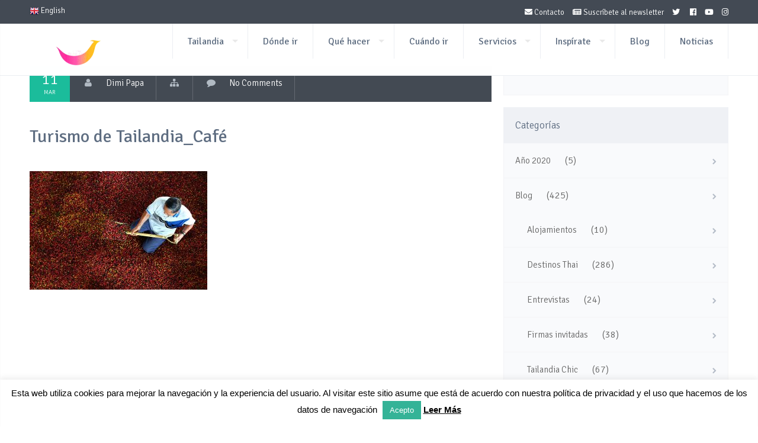

--- FILE ---
content_type: text/html; charset=UTF-8
request_url: https://www.turismotailandes.com/nan-la-sonrisa-del-norte/%E0%B8%8A%E0%B8%B8%E0%B8%A1%E0%B8%8A%E0%B8%99%E0%B9%81%E0%B8%9B%E0%B8%A3%E0%B8%A3%E0%B8%B9%E0%B8%9B%E0%B8%81%E0%B8%B2%E0%B9%81%E0%B8%9F%E0%B8%AA%E0%B8%A7%E0%B8%99%E0%B8%A2%E0%B8%B2%E0%B8%AB%E0%B8%A5/
body_size: 14765
content:
<!DOCTYPE html>
<!--[if lt IE 7 ]><html class="ie ie6" lang="es"> <![endif]-->
<!--[if IE 7 ]><html class="ie ie7" lang="es"> <![endif]-->
<!--[if IE 8 ]><html class="ie ie8" lang="es"> <![endif]-->
<!--[if (gte IE 9)|!(IE)]><!--><html lang="es"> <!--<![endif]-->
<head>

    <meta charset="UTF-8">

	<!--smof-->
	
    
    <link rel="author" href="humans.txt" />
    <meta name="viewport" content="width=device-width, initial-scale=1.0"> <!--meta responsive-->

    <!--[if lt IE 9]>
    <script src="http://html5shiv.googlecode.com/svn/trunk/html5.js"></script>
    <![endif]-->

    <!--FAVICONS-->
    <link rel="shortcut icon" href="https://www.turismotailandes.com/wp-content/themes/lovetravelwp/img/favicon/favicon.ico">
    <link rel="apple-touch-icon" href="https://www.turismotailandes.com/wp-content/themes/lovetravelwp/img/favicon/apple-touch-icon.png">
    <link rel="apple-touch-icon" sizes="72x72" href="https://www.turismotailandes.com/wp-content/themes/lovetravelwp/img/favicon/apple-touch-icon-72x72.png">
    <link rel="apple-touch-icon" sizes="114x114" href="https://www.turismotailandes.com/wp-content/themes/lovetravelwp/img/favicon/apple-touch-icon-114x114.png">
    <!--END FAVICONS-->


<meta name='robots' content='index, follow, max-image-preview:large, max-snippet:-1, max-video-preview:-1' />

	<!-- This site is optimized with the Yoast SEO plugin v24.5 - https://yoast.com/wordpress/plugins/seo/ -->
	<title>Turismo de Tailandia_Café - Turismo de Tailandia</title>
	<link rel="canonical" href="https://www.turismotailandes.com/nan-la-sonrisa-del-norte/ชุมชนแปรรูปกาแฟสวนยาหล/" />
	<meta name="twitter:card" content="summary_large_image" />
	<meta name="twitter:title" content="Turismo de Tailandia_Café - Turismo de Tailandia" />
	<meta name="twitter:image" content="https://www.turismotailandes.com/wp-content/uploads/2021/03/ชุมชนแปรรูปกาแฟสวนยาหลวง-อำเภอท่าวังผา-จังหวัดน่าน-ภาพโดย-ปณต-คูณสทบัติ-e1615466187314.jpeg" />
	<script type="application/ld+json" class="yoast-schema-graph">{"@context":"https://schema.org","@graph":[{"@type":"WebPage","@id":"https://www.turismotailandes.com/nan-la-sonrisa-del-norte/%E0%B8%8A%E0%B8%B8%E0%B8%A1%E0%B8%8A%E0%B8%99%E0%B9%81%E0%B8%9B%E0%B8%A3%E0%B8%A3%E0%B8%B9%E0%B8%9B%E0%B8%81%E0%B8%B2%E0%B9%81%E0%B8%9F%E0%B8%AA%E0%B8%A7%E0%B8%99%E0%B8%A2%E0%B8%B2%E0%B8%AB%E0%B8%A5/","url":"https://www.turismotailandes.com/nan-la-sonrisa-del-norte/%E0%B8%8A%E0%B8%B8%E0%B8%A1%E0%B8%8A%E0%B8%99%E0%B9%81%E0%B8%9B%E0%B8%A3%E0%B8%A3%E0%B8%B9%E0%B8%9B%E0%B8%81%E0%B8%B2%E0%B9%81%E0%B8%9F%E0%B8%AA%E0%B8%A7%E0%B8%99%E0%B8%A2%E0%B8%B2%E0%B8%AB%E0%B8%A5/","name":"Turismo de Tailandia_Café - Turismo de Tailandia","isPartOf":{"@id":"https://www.turismotailandes.com/#website"},"primaryImageOfPage":{"@id":"https://www.turismotailandes.com/nan-la-sonrisa-del-norte/%E0%B8%8A%E0%B8%B8%E0%B8%A1%E0%B8%8A%E0%B8%99%E0%B9%81%E0%B8%9B%E0%B8%A3%E0%B8%A3%E0%B8%B9%E0%B8%9B%E0%B8%81%E0%B8%B2%E0%B9%81%E0%B8%9F%E0%B8%AA%E0%B8%A7%E0%B8%99%E0%B8%A2%E0%B8%B2%E0%B8%AB%E0%B8%A5/#primaryimage"},"image":{"@id":"https://www.turismotailandes.com/nan-la-sonrisa-del-norte/%E0%B8%8A%E0%B8%B8%E0%B8%A1%E0%B8%8A%E0%B8%99%E0%B9%81%E0%B8%9B%E0%B8%A3%E0%B8%A3%E0%B8%B9%E0%B8%9B%E0%B8%81%E0%B8%B2%E0%B9%81%E0%B8%9F%E0%B8%AA%E0%B8%A7%E0%B8%99%E0%B8%A2%E0%B8%B2%E0%B8%AB%E0%B8%A5/#primaryimage"},"thumbnailUrl":"https://www.turismotailandes.com/wp-content/uploads/2021/03/ชุมชนแปรรูปกาแฟสวนยาหลวง-อำเภอท่าวังผา-จังหวัดน่าน-ภาพโดย-ปณต-คูณสทบัติ-e1615466187314.jpeg","datePublished":"2021-03-11T12:32:14+00:00","dateModified":"2021-03-11T12:36:23+00:00","breadcrumb":{"@id":"https://www.turismotailandes.com/nan-la-sonrisa-del-norte/%E0%B8%8A%E0%B8%B8%E0%B8%A1%E0%B8%8A%E0%B8%99%E0%B9%81%E0%B8%9B%E0%B8%A3%E0%B8%A3%E0%B8%B9%E0%B8%9B%E0%B8%81%E0%B8%B2%E0%B9%81%E0%B8%9F%E0%B8%AA%E0%B8%A7%E0%B8%99%E0%B8%A2%E0%B8%B2%E0%B8%AB%E0%B8%A5/#breadcrumb"},"inLanguage":"es","potentialAction":[{"@type":"ReadAction","target":["https://www.turismotailandes.com/nan-la-sonrisa-del-norte/%E0%B8%8A%E0%B8%B8%E0%B8%A1%E0%B8%8A%E0%B8%99%E0%B9%81%E0%B8%9B%E0%B8%A3%E0%B8%A3%E0%B8%B9%E0%B8%9B%E0%B8%81%E0%B8%B2%E0%B9%81%E0%B8%9F%E0%B8%AA%E0%B8%A7%E0%B8%99%E0%B8%A2%E0%B8%B2%E0%B8%AB%E0%B8%A5/"]}]},{"@type":"ImageObject","inLanguage":"es","@id":"https://www.turismotailandes.com/nan-la-sonrisa-del-norte/%E0%B8%8A%E0%B8%B8%E0%B8%A1%E0%B8%8A%E0%B8%99%E0%B9%81%E0%B8%9B%E0%B8%A3%E0%B8%A3%E0%B8%B9%E0%B8%9B%E0%B8%81%E0%B8%B2%E0%B9%81%E0%B8%9F%E0%B8%AA%E0%B8%A7%E0%B8%99%E0%B8%A2%E0%B8%B2%E0%B8%AB%E0%B8%A5/#primaryimage","url":"https://www.turismotailandes.com/wp-content/uploads/2021/03/ชุมชนแปรรูปกาแฟสวนยาหลวง-อำเภอท่าวังผา-จังหวัดน่าน-ภาพโดย-ปณต-คูณสทบัติ-e1615466187314.jpeg","contentUrl":"https://www.turismotailandes.com/wp-content/uploads/2021/03/ชุมชนแปรรูปกาแฟสวนยาหลวง-อำเภอท่าวังผา-จังหวัดน่าน-ภาพโดย-ปณต-คูณสทบัติ-e1615466187314.jpeg","width":700,"height":467},{"@type":"BreadcrumbList","@id":"https://www.turismotailandes.com/nan-la-sonrisa-del-norte/%E0%B8%8A%E0%B8%B8%E0%B8%A1%E0%B8%8A%E0%B8%99%E0%B9%81%E0%B8%9B%E0%B8%A3%E0%B8%A3%E0%B8%B9%E0%B8%9B%E0%B8%81%E0%B8%B2%E0%B9%81%E0%B8%9F%E0%B8%AA%E0%B8%A7%E0%B8%99%E0%B8%A2%E0%B8%B2%E0%B8%AB%E0%B8%A5/#breadcrumb","itemListElement":[{"@type":"ListItem","position":1,"name":"Portada","item":"https://www.turismotailandes.com/"},{"@type":"ListItem","position":2,"name":"Nan: La sonrisa del norte","item":"https://www.turismotailandes.com/nan-la-sonrisa-del-norte/"},{"@type":"ListItem","position":3,"name":"Turismo de Tailandia_Café"}]},{"@type":"WebSite","@id":"https://www.turismotailandes.com/#website","url":"https://www.turismotailandes.com/","name":"Turismo de Tailandia","description":"Página Oficial de la Oficina de Turismo de Tailandia (TAT) en Español","publisher":{"@id":"https://www.turismotailandes.com/#organization"},"potentialAction":[{"@type":"SearchAction","target":{"@type":"EntryPoint","urlTemplate":"https://www.turismotailandes.com/?s={search_term_string}"},"query-input":{"@type":"PropertyValueSpecification","valueRequired":true,"valueName":"search_term_string"}}],"inLanguage":"es"},{"@type":"Organization","@id":"https://www.turismotailandes.com/#organization","name":"Amazing Thailandia","url":"https://www.turismotailandes.com/","logo":{"@type":"ImageObject","inLanguage":"es","@id":"https://www.turismotailandes.com/#/schema/logo/image/","url":"https://www.turismotailandes.com/wp-content/uploads/2015/06/login-amazing-thailand-logo.png","contentUrl":"https://www.turismotailandes.com/wp-content/uploads/2015/06/login-amazing-thailand-logo.png","width":320,"height":99,"caption":"Amazing Thailandia"},"image":{"@id":"https://www.turismotailandes.com/#/schema/logo/image/"}}]}</script>
	<!-- / Yoast SEO plugin. -->


<link rel='dns-prefetch' href='//fonts.googleapis.com' />
<link rel='dns-prefetch' href='//use.fontawesome.com' />
<link rel="alternate" type="application/rss+xml" title="Turismo de Tailandia &raquo; Feed" href="https://www.turismotailandes.com/feed/" />
<link rel="alternate" type="application/rss+xml" title="Turismo de Tailandia &raquo; Feed de los comentarios" href="https://www.turismotailandes.com/comments/feed/" />
<script type="text/javascript">
/* <![CDATA[ */
window._wpemojiSettings = {"baseUrl":"https:\/\/s.w.org\/images\/core\/emoji\/15.0.3\/72x72\/","ext":".png","svgUrl":"https:\/\/s.w.org\/images\/core\/emoji\/15.0.3\/svg\/","svgExt":".svg","source":{"concatemoji":"https:\/\/www.turismotailandes.com\/wp-includes\/js\/wp-emoji-release.min.js?ver=78257245840b8c18f70d1c341f2914f7"}};
/*! This file is auto-generated */
!function(i,n){var o,s,e;function c(e){try{var t={supportTests:e,timestamp:(new Date).valueOf()};sessionStorage.setItem(o,JSON.stringify(t))}catch(e){}}function p(e,t,n){e.clearRect(0,0,e.canvas.width,e.canvas.height),e.fillText(t,0,0);var t=new Uint32Array(e.getImageData(0,0,e.canvas.width,e.canvas.height).data),r=(e.clearRect(0,0,e.canvas.width,e.canvas.height),e.fillText(n,0,0),new Uint32Array(e.getImageData(0,0,e.canvas.width,e.canvas.height).data));return t.every(function(e,t){return e===r[t]})}function u(e,t,n){switch(t){case"flag":return n(e,"\ud83c\udff3\ufe0f\u200d\u26a7\ufe0f","\ud83c\udff3\ufe0f\u200b\u26a7\ufe0f")?!1:!n(e,"\ud83c\uddfa\ud83c\uddf3","\ud83c\uddfa\u200b\ud83c\uddf3")&&!n(e,"\ud83c\udff4\udb40\udc67\udb40\udc62\udb40\udc65\udb40\udc6e\udb40\udc67\udb40\udc7f","\ud83c\udff4\u200b\udb40\udc67\u200b\udb40\udc62\u200b\udb40\udc65\u200b\udb40\udc6e\u200b\udb40\udc67\u200b\udb40\udc7f");case"emoji":return!n(e,"\ud83d\udc26\u200d\u2b1b","\ud83d\udc26\u200b\u2b1b")}return!1}function f(e,t,n){var r="undefined"!=typeof WorkerGlobalScope&&self instanceof WorkerGlobalScope?new OffscreenCanvas(300,150):i.createElement("canvas"),a=r.getContext("2d",{willReadFrequently:!0}),o=(a.textBaseline="top",a.font="600 32px Arial",{});return e.forEach(function(e){o[e]=t(a,e,n)}),o}function t(e){var t=i.createElement("script");t.src=e,t.defer=!0,i.head.appendChild(t)}"undefined"!=typeof Promise&&(o="wpEmojiSettingsSupports",s=["flag","emoji"],n.supports={everything:!0,everythingExceptFlag:!0},e=new Promise(function(e){i.addEventListener("DOMContentLoaded",e,{once:!0})}),new Promise(function(t){var n=function(){try{var e=JSON.parse(sessionStorage.getItem(o));if("object"==typeof e&&"number"==typeof e.timestamp&&(new Date).valueOf()<e.timestamp+604800&&"object"==typeof e.supportTests)return e.supportTests}catch(e){}return null}();if(!n){if("undefined"!=typeof Worker&&"undefined"!=typeof OffscreenCanvas&&"undefined"!=typeof URL&&URL.createObjectURL&&"undefined"!=typeof Blob)try{var e="postMessage("+f.toString()+"("+[JSON.stringify(s),u.toString(),p.toString()].join(",")+"));",r=new Blob([e],{type:"text/javascript"}),a=new Worker(URL.createObjectURL(r),{name:"wpTestEmojiSupports"});return void(a.onmessage=function(e){c(n=e.data),a.terminate(),t(n)})}catch(e){}c(n=f(s,u,p))}t(n)}).then(function(e){for(var t in e)n.supports[t]=e[t],n.supports.everything=n.supports.everything&&n.supports[t],"flag"!==t&&(n.supports.everythingExceptFlag=n.supports.everythingExceptFlag&&n.supports[t]);n.supports.everythingExceptFlag=n.supports.everythingExceptFlag&&!n.supports.flag,n.DOMReady=!1,n.readyCallback=function(){n.DOMReady=!0}}).then(function(){return e}).then(function(){var e;n.supports.everything||(n.readyCallback(),(e=n.source||{}).concatemoji?t(e.concatemoji):e.wpemoji&&e.twemoji&&(t(e.twemoji),t(e.wpemoji)))}))}((window,document),window._wpemojiSettings);
/* ]]> */
</script>
<style id='wp-emoji-styles-inline-css' type='text/css'>

	img.wp-smiley, img.emoji {
		display: inline !important;
		border: none !important;
		box-shadow: none !important;
		height: 1em !important;
		width: 1em !important;
		margin: 0 0.07em !important;
		vertical-align: -0.1em !important;
		background: none !important;
		padding: 0 !important;
	}
</style>
<link rel='stylesheet' id='wp-block-library-css' href='https://www.turismotailandes.com/wp-includes/css/dist/block-library/style.min.css?ver=78257245840b8c18f70d1c341f2914f7' type='text/css' media='all' />
<style id='classic-theme-styles-inline-css' type='text/css'>
/*! This file is auto-generated */
.wp-block-button__link{color:#fff;background-color:#32373c;border-radius:9999px;box-shadow:none;text-decoration:none;padding:calc(.667em + 2px) calc(1.333em + 2px);font-size:1.125em}.wp-block-file__button{background:#32373c;color:#fff;text-decoration:none}
</style>
<style id='global-styles-inline-css' type='text/css'>
body{--wp--preset--color--black: #000000;--wp--preset--color--cyan-bluish-gray: #abb8c3;--wp--preset--color--white: #ffffff;--wp--preset--color--pale-pink: #f78da7;--wp--preset--color--vivid-red: #cf2e2e;--wp--preset--color--luminous-vivid-orange: #ff6900;--wp--preset--color--luminous-vivid-amber: #fcb900;--wp--preset--color--light-green-cyan: #7bdcb5;--wp--preset--color--vivid-green-cyan: #00d084;--wp--preset--color--pale-cyan-blue: #8ed1fc;--wp--preset--color--vivid-cyan-blue: #0693e3;--wp--preset--color--vivid-purple: #9b51e0;--wp--preset--gradient--vivid-cyan-blue-to-vivid-purple: linear-gradient(135deg,rgba(6,147,227,1) 0%,rgb(155,81,224) 100%);--wp--preset--gradient--light-green-cyan-to-vivid-green-cyan: linear-gradient(135deg,rgb(122,220,180) 0%,rgb(0,208,130) 100%);--wp--preset--gradient--luminous-vivid-amber-to-luminous-vivid-orange: linear-gradient(135deg,rgba(252,185,0,1) 0%,rgba(255,105,0,1) 100%);--wp--preset--gradient--luminous-vivid-orange-to-vivid-red: linear-gradient(135deg,rgba(255,105,0,1) 0%,rgb(207,46,46) 100%);--wp--preset--gradient--very-light-gray-to-cyan-bluish-gray: linear-gradient(135deg,rgb(238,238,238) 0%,rgb(169,184,195) 100%);--wp--preset--gradient--cool-to-warm-spectrum: linear-gradient(135deg,rgb(74,234,220) 0%,rgb(151,120,209) 20%,rgb(207,42,186) 40%,rgb(238,44,130) 60%,rgb(251,105,98) 80%,rgb(254,248,76) 100%);--wp--preset--gradient--blush-light-purple: linear-gradient(135deg,rgb(255,206,236) 0%,rgb(152,150,240) 100%);--wp--preset--gradient--blush-bordeaux: linear-gradient(135deg,rgb(254,205,165) 0%,rgb(254,45,45) 50%,rgb(107,0,62) 100%);--wp--preset--gradient--luminous-dusk: linear-gradient(135deg,rgb(255,203,112) 0%,rgb(199,81,192) 50%,rgb(65,88,208) 100%);--wp--preset--gradient--pale-ocean: linear-gradient(135deg,rgb(255,245,203) 0%,rgb(182,227,212) 50%,rgb(51,167,181) 100%);--wp--preset--gradient--electric-grass: linear-gradient(135deg,rgb(202,248,128) 0%,rgb(113,206,126) 100%);--wp--preset--gradient--midnight: linear-gradient(135deg,rgb(2,3,129) 0%,rgb(40,116,252) 100%);--wp--preset--font-size--small: 13px;--wp--preset--font-size--medium: 20px;--wp--preset--font-size--large: 36px;--wp--preset--font-size--x-large: 42px;--wp--preset--spacing--20: 0.44rem;--wp--preset--spacing--30: 0.67rem;--wp--preset--spacing--40: 1rem;--wp--preset--spacing--50: 1.5rem;--wp--preset--spacing--60: 2.25rem;--wp--preset--spacing--70: 3.38rem;--wp--preset--spacing--80: 5.06rem;--wp--preset--shadow--natural: 6px 6px 9px rgba(0, 0, 0, 0.2);--wp--preset--shadow--deep: 12px 12px 50px rgba(0, 0, 0, 0.4);--wp--preset--shadow--sharp: 6px 6px 0px rgba(0, 0, 0, 0.2);--wp--preset--shadow--outlined: 6px 6px 0px -3px rgba(255, 255, 255, 1), 6px 6px rgba(0, 0, 0, 1);--wp--preset--shadow--crisp: 6px 6px 0px rgba(0, 0, 0, 1);}:where(.is-layout-flex){gap: 0.5em;}:where(.is-layout-grid){gap: 0.5em;}body .is-layout-flex{display: flex;}body .is-layout-flex{flex-wrap: wrap;align-items: center;}body .is-layout-flex > *{margin: 0;}body .is-layout-grid{display: grid;}body .is-layout-grid > *{margin: 0;}:where(.wp-block-columns.is-layout-flex){gap: 2em;}:where(.wp-block-columns.is-layout-grid){gap: 2em;}:where(.wp-block-post-template.is-layout-flex){gap: 1.25em;}:where(.wp-block-post-template.is-layout-grid){gap: 1.25em;}.has-black-color{color: var(--wp--preset--color--black) !important;}.has-cyan-bluish-gray-color{color: var(--wp--preset--color--cyan-bluish-gray) !important;}.has-white-color{color: var(--wp--preset--color--white) !important;}.has-pale-pink-color{color: var(--wp--preset--color--pale-pink) !important;}.has-vivid-red-color{color: var(--wp--preset--color--vivid-red) !important;}.has-luminous-vivid-orange-color{color: var(--wp--preset--color--luminous-vivid-orange) !important;}.has-luminous-vivid-amber-color{color: var(--wp--preset--color--luminous-vivid-amber) !important;}.has-light-green-cyan-color{color: var(--wp--preset--color--light-green-cyan) !important;}.has-vivid-green-cyan-color{color: var(--wp--preset--color--vivid-green-cyan) !important;}.has-pale-cyan-blue-color{color: var(--wp--preset--color--pale-cyan-blue) !important;}.has-vivid-cyan-blue-color{color: var(--wp--preset--color--vivid-cyan-blue) !important;}.has-vivid-purple-color{color: var(--wp--preset--color--vivid-purple) !important;}.has-black-background-color{background-color: var(--wp--preset--color--black) !important;}.has-cyan-bluish-gray-background-color{background-color: var(--wp--preset--color--cyan-bluish-gray) !important;}.has-white-background-color{background-color: var(--wp--preset--color--white) !important;}.has-pale-pink-background-color{background-color: var(--wp--preset--color--pale-pink) !important;}.has-vivid-red-background-color{background-color: var(--wp--preset--color--vivid-red) !important;}.has-luminous-vivid-orange-background-color{background-color: var(--wp--preset--color--luminous-vivid-orange) !important;}.has-luminous-vivid-amber-background-color{background-color: var(--wp--preset--color--luminous-vivid-amber) !important;}.has-light-green-cyan-background-color{background-color: var(--wp--preset--color--light-green-cyan) !important;}.has-vivid-green-cyan-background-color{background-color: var(--wp--preset--color--vivid-green-cyan) !important;}.has-pale-cyan-blue-background-color{background-color: var(--wp--preset--color--pale-cyan-blue) !important;}.has-vivid-cyan-blue-background-color{background-color: var(--wp--preset--color--vivid-cyan-blue) !important;}.has-vivid-purple-background-color{background-color: var(--wp--preset--color--vivid-purple) !important;}.has-black-border-color{border-color: var(--wp--preset--color--black) !important;}.has-cyan-bluish-gray-border-color{border-color: var(--wp--preset--color--cyan-bluish-gray) !important;}.has-white-border-color{border-color: var(--wp--preset--color--white) !important;}.has-pale-pink-border-color{border-color: var(--wp--preset--color--pale-pink) !important;}.has-vivid-red-border-color{border-color: var(--wp--preset--color--vivid-red) !important;}.has-luminous-vivid-orange-border-color{border-color: var(--wp--preset--color--luminous-vivid-orange) !important;}.has-luminous-vivid-amber-border-color{border-color: var(--wp--preset--color--luminous-vivid-amber) !important;}.has-light-green-cyan-border-color{border-color: var(--wp--preset--color--light-green-cyan) !important;}.has-vivid-green-cyan-border-color{border-color: var(--wp--preset--color--vivid-green-cyan) !important;}.has-pale-cyan-blue-border-color{border-color: var(--wp--preset--color--pale-cyan-blue) !important;}.has-vivid-cyan-blue-border-color{border-color: var(--wp--preset--color--vivid-cyan-blue) !important;}.has-vivid-purple-border-color{border-color: var(--wp--preset--color--vivid-purple) !important;}.has-vivid-cyan-blue-to-vivid-purple-gradient-background{background: var(--wp--preset--gradient--vivid-cyan-blue-to-vivid-purple) !important;}.has-light-green-cyan-to-vivid-green-cyan-gradient-background{background: var(--wp--preset--gradient--light-green-cyan-to-vivid-green-cyan) !important;}.has-luminous-vivid-amber-to-luminous-vivid-orange-gradient-background{background: var(--wp--preset--gradient--luminous-vivid-amber-to-luminous-vivid-orange) !important;}.has-luminous-vivid-orange-to-vivid-red-gradient-background{background: var(--wp--preset--gradient--luminous-vivid-orange-to-vivid-red) !important;}.has-very-light-gray-to-cyan-bluish-gray-gradient-background{background: var(--wp--preset--gradient--very-light-gray-to-cyan-bluish-gray) !important;}.has-cool-to-warm-spectrum-gradient-background{background: var(--wp--preset--gradient--cool-to-warm-spectrum) !important;}.has-blush-light-purple-gradient-background{background: var(--wp--preset--gradient--blush-light-purple) !important;}.has-blush-bordeaux-gradient-background{background: var(--wp--preset--gradient--blush-bordeaux) !important;}.has-luminous-dusk-gradient-background{background: var(--wp--preset--gradient--luminous-dusk) !important;}.has-pale-ocean-gradient-background{background: var(--wp--preset--gradient--pale-ocean) !important;}.has-electric-grass-gradient-background{background: var(--wp--preset--gradient--electric-grass) !important;}.has-midnight-gradient-background{background: var(--wp--preset--gradient--midnight) !important;}.has-small-font-size{font-size: var(--wp--preset--font-size--small) !important;}.has-medium-font-size{font-size: var(--wp--preset--font-size--medium) !important;}.has-large-font-size{font-size: var(--wp--preset--font-size--large) !important;}.has-x-large-font-size{font-size: var(--wp--preset--font-size--x-large) !important;}
.wp-block-navigation a:where(:not(.wp-element-button)){color: inherit;}
:where(.wp-block-post-template.is-layout-flex){gap: 1.25em;}:where(.wp-block-post-template.is-layout-grid){gap: 1.25em;}
:where(.wp-block-columns.is-layout-flex){gap: 2em;}:where(.wp-block-columns.is-layout-grid){gap: 2em;}
.wp-block-pullquote{font-size: 1.5em;line-height: 1.6;}
</style>
<link rel='stylesheet' id='contact-form-7-css' href='https://www.turismotailandes.com/wp-content/plugins/contact-form-7/includes/css/styles.css?ver=5.9.8' type='text/css' media='all' />
<style id='contact-form-7-inline-css' type='text/css'>
.wpcf7 .wpcf7-recaptcha iframe {margin-bottom: 0;}.wpcf7 .wpcf7-recaptcha[data-align="center"] > div {margin: 0 auto;}.wpcf7 .wpcf7-recaptcha[data-align="right"] > div {margin: 0 0 0 auto;}
</style>
<link rel='stylesheet' id='cookie-law-info-css' href='https://www.turismotailandes.com/wp-content/plugins/cookie-law-info/legacy/public/css/cookie-law-info-public.css?ver=3.3.9.1' type='text/css' media='all' />
<link rel='stylesheet' id='cookie-law-info-gdpr-css' href='https://www.turismotailandes.com/wp-content/plugins/cookie-law-info/legacy/public/css/cookie-law-info-gdpr.css?ver=3.3.9.1' type='text/css' media='all' />
<link rel='stylesheet' id='font-awesome-four-css' href='https://www.turismotailandes.com/wp-content/plugins/font-awesome-4-menus/css/font-awesome.min.css?ver=4.7.0' type='text/css' media='all' />
<link rel='stylesheet' id='rs-plugin-settings-css' href='https://www.turismotailandes.com/wp-content/plugins/revslider/public/assets/css/settings.css?ver=5.0.9' type='text/css' media='all' />
<style id='rs-plugin-settings-inline-css' type='text/css'>
.tp-caption a{color:#ff7302;text-shadow:none;-webkit-transition:all 0.2s ease-out;-moz-transition:all 0.2s ease-out;-o-transition:all 0.2s ease-out;-ms-transition:all 0.2s ease-out}.tp-caption a:hover{color:#ffa902}
</style>
<link rel='stylesheet' id='video_popup_main_style-css' href='https://www.turismotailandes.com/wp-content/plugins/video-popup/assets/css/videoPopup.css?ver=2.0.3' type='text/css' media='all' />
<link rel='stylesheet' id='style-css' href='https://www.turismotailandes.com/wp-content/themes/lovetravelwp_child/style.css?ver=78257245840b8c18f70d1c341f2914f7' type='text/css' media='all' />
<link rel='stylesheet' id='mytheme-signika-css' href='https://fonts.googleapis.com/css?family=Signika%3A400%2C300%2C600%2C700&#038;ver=78257245840b8c18f70d1c341f2914f7' type='text/css' media='all' />
<link rel='stylesheet' id='mytheme-opensans-css' href='https://fonts.googleapis.com/css?family=Open+Sans%3A300&#038;ver=78257245840b8c18f70d1c341f2914f7' type='text/css' media='all' />
<link rel='stylesheet' id='custom-fa-css' href='https://use.fontawesome.com/releases/v5.0.6/css/all.css?ver=78257245840b8c18f70d1c341f2914f7' type='text/css' media='all' />
<script type="text/javascript" src="https://www.turismotailandes.com/wp-includes/js/jquery/jquery.min.js?ver=3.7.1" id="jquery-core-js"></script>
<script type="text/javascript" src="https://www.turismotailandes.com/wp-includes/js/jquery/jquery-migrate.min.js?ver=3.4.1" id="jquery-migrate-js"></script>
<script type="text/javascript" id="cookie-law-info-js-extra">
/* <![CDATA[ */
var Cli_Data = {"nn_cookie_ids":[],"cookielist":[],"non_necessary_cookies":[],"ccpaEnabled":"","ccpaRegionBased":"","ccpaBarEnabled":"","strictlyEnabled":["necessary","obligatoire"],"ccpaType":"gdpr","js_blocking":"","custom_integration":"","triggerDomRefresh":"","secure_cookies":""};
var cli_cookiebar_settings = {"animate_speed_hide":"500","animate_speed_show":"500","background":"#ffffff","border":"#34b397","border_on":"","button_1_button_colour":"#34b397","button_1_button_hover":"#2a8f79","button_1_link_colour":"#fff","button_1_as_button":"1","button_1_new_win":"","button_2_button_colour":"#34b397","button_2_button_hover":"#2a8f79","button_2_link_colour":"#000000","button_2_as_button":"","button_2_hidebar":"","button_3_button_colour":"#000","button_3_button_hover":"#000000","button_3_link_colour":"#fff","button_3_as_button":"1","button_3_new_win":"","button_4_button_colour":"#000","button_4_button_hover":"#000000","button_4_link_colour":"#62a329","button_4_as_button":"","button_7_button_colour":"#61a229","button_7_button_hover":"#4e8221","button_7_link_colour":"#fff","button_7_as_button":"1","button_7_new_win":"","font_family":"Helvetica, Arial, sans-serif","header_fix":"","notify_animate_hide":"1","notify_animate_show":"1","notify_div_id":"#cookie-law-info-bar","notify_position_horizontal":"right","notify_position_vertical":"bottom","scroll_close":"","scroll_close_reload":"","accept_close_reload":"","reject_close_reload":"","showagain_tab":"1","showagain_background":"#fff","showagain_border":"#000","showagain_div_id":"#cookie-law-info-again","showagain_x_position":"100px","text":"#000000","show_once_yn":"","show_once":"10000","logging_on":"","as_popup":"","popup_overlay":"1","bar_heading_text":"","cookie_bar_as":"banner","popup_showagain_position":"bottom-right","widget_position":"left"};
var log_object = {"ajax_url":"https:\/\/www.turismotailandes.com\/wp-admin\/admin-ajax.php"};
/* ]]> */
</script>
<script type="text/javascript" src="https://www.turismotailandes.com/wp-content/plugins/cookie-law-info/legacy/public/js/cookie-law-info-public.js?ver=3.3.9.1" id="cookie-law-info-js"></script>
<script type="text/javascript" src="https://www.turismotailandes.com/wp-content/plugins/revslider/public/assets/js/jquery.themepunch.tools.min.js?ver=5.0.9" id="tp-tools-js"></script>
<script type="text/javascript" src="https://www.turismotailandes.com/wp-content/plugins/revslider/public/assets/js/jquery.themepunch.revolution.min.js?ver=5.0.9" id="revmin-js"></script>
<script type="text/javascript" id="video_popup_main_modal-js-extra">
/* <![CDATA[ */
var theVideoPopupGeneralOptions = {"wrap_close":"false","no_cookie":"false","debug":"0"};
/* ]]> */
</script>
<script type="text/javascript" src="https://www.turismotailandes.com/wp-content/plugins/video-popup/assets/js/videoPopup.js?ver=2.0.3" id="video_popup_main_modal-js"></script>
<script type="text/javascript" id="wpgmza_data-js-extra">
/* <![CDATA[ */
var wpgmza_google_api_status = {"message":"Enqueued","code":"ENQUEUED"};
/* ]]> */
</script>
<script type="text/javascript" src="https://www.turismotailandes.com/wp-content/plugins/wp-google-maps/wpgmza_data.js?ver=78257245840b8c18f70d1c341f2914f7" id="wpgmza_data-js"></script>
<!-- Google Analytics Code Snippet By AWCA --> <script async src="https://www.googletagmanager.com/gtag/js?id=G-CKDL68YTM6"></script>
		<script>
		  window.dataLayer = window.dataLayer || [];
		  function gtag(){dataLayer.push(arguments);}
		  gtag('js', new Date());gtag('config', 'G-CKDL68YTM6');</script> <!-- end of Google Analytics Code Snippet by AWCA --><link rel="https://api.w.org/" href="https://www.turismotailandes.com/wp-json/" /><link rel="alternate" type="application/json" href="https://www.turismotailandes.com/wp-json/wp/v2/media/14137" /><link rel="EditURI" type="application/rsd+xml" title="RSD" href="https://www.turismotailandes.com/xmlrpc.php?rsd" />

<link rel='shortlink' href='https://www.turismotailandes.com/?p=14137' />
<link rel="alternate" type="application/json+oembed" href="https://www.turismotailandes.com/wp-json/oembed/1.0/embed?url=https%3A%2F%2Fwww.turismotailandes.com%2Fnan-la-sonrisa-del-norte%2F%25e0%25b8%258a%25e0%25b8%25b8%25e0%25b8%25a1%25e0%25b8%258a%25e0%25b8%2599%25e0%25b9%2581%25e0%25b8%259b%25e0%25b8%25a3%25e0%25b8%25a3%25e0%25b8%25b9%25e0%25b8%259b%25e0%25b8%2581%25e0%25b8%25b2%25e0%25b9%2581%25e0%25b8%259f%25e0%25b8%25aa%25e0%25b8%25a7%25e0%25b8%2599%25e0%25b8%25a2%25e0%25b8%25b2%25e0%25b8%25ab%25e0%25b8%25a5%2F" />
<link rel="alternate" type="text/xml+oembed" href="https://www.turismotailandes.com/wp-json/oembed/1.0/embed?url=https%3A%2F%2Fwww.turismotailandes.com%2Fnan-la-sonrisa-del-norte%2F%25e0%25b8%258a%25e0%25b8%25b8%25e0%25b8%25a1%25e0%25b8%258a%25e0%25b8%2599%25e0%25b9%2581%25e0%25b8%259b%25e0%25b8%25a3%25e0%25b8%25a3%25e0%25b8%25b9%25e0%25b8%259b%25e0%25b8%2581%25e0%25b8%25b2%25e0%25b9%2581%25e0%25b8%259f%25e0%25b8%25aa%25e0%25b8%25a7%25e0%25b8%2599%25e0%25b8%25a2%25e0%25b8%25b2%25e0%25b8%25ab%25e0%25b8%25a5%2F&#038;format=xml" />

		<!-- GA Google Analytics @ https://m0n.co/ga -->
		<script async src="https://www.googletagmanager.com/gtag/js?id=G-4F2K6NJQCJ"></script>
		<script>
			window.dataLayer = window.dataLayer || [];
			function gtag(){dataLayer.push(arguments);}
			gtag('js', new Date());
			gtag('config', 'G-4F2K6NJQCJ');
		</script>

	        <script type="text/javascript">
            var ajaxurl = 'https://www.turismotailandes.com/wp-admin/admin-ajax.php';
        </script>
<meta name="mpu-version" content="1.2.8" />
	<style type="text/css">

		/*start header*/
		.titlecloseleftmenu{background-color:#f5696c}
		.rightsearchopen{background-color:#1abc9c}

		
					.slowup{ margin-top: -50px; }
			@-webkit-keyframes slowupanimation { from {margin-top: 0px;} to {margin-top: -50px;} }
			@keyframes slowupanimation { from {margin-top: 0px;} to {margin-top: -50px;} }
			@-webkit-keyframes slowdownanimation { from {margin-top: -50px; } to {margin-top: 0px; }}
			@keyframes slowdownanimation { from {margin-top: -50px;} to {margin-top: 0px;} }
				/*end header*/

    </style>


<meta name="generator" content="Powered by Slider Revolution 5.0.9 - responsive, Mobile-Friendly Slider Plugin for WordPress with comfortable drag and drop interface." />
<script type="text/javascript" id="sns_global_scripts_in_head"><script src='https://www.google.com/recaptcha/api.js'></script></script><link rel="icon" href="https://www.turismotailandes.com/wp-content/uploads/2015/04/cropped-favicon-32x32.png" sizes="32x32" />
<link rel="icon" href="https://www.turismotailandes.com/wp-content/uploads/2015/04/cropped-favicon-192x192.png" sizes="192x192" />
<link rel="apple-touch-icon" href="https://www.turismotailandes.com/wp-content/uploads/2015/04/cropped-favicon-180x180.png" />
<meta name="msapplication-TileImage" content="https://www.turismotailandes.com/wp-content/uploads/2015/04/cropped-favicon-270x270.png" />
</head>
<body id="startpage" class="attachment attachment-template-default single single-attachment postid-14137 attachmentid-14137 attachment-jpeg">



	<!--start left menu open-->
	<div class="leftmenuopen leftmenuopendark">
		<p class="titlecloseleftmenu">Amazing Thailand</p>
		<div class="menu-amazing-thailand-container"><ul id="menu-amazing-thailand" class="menu"><li id="menu-item-945" class="menu-item menu-item-type-post_type menu-item-object-page menu-item-has-children menu-item-945"><a href="https://www.turismotailandes.com/sobre-tailandia/">Tailandia</a>
<ul class="sub-menu">
	<li id="menu-item-1823" class="menu-item menu-item-type-post_type menu-item-object-page menu-item-1823"><a href="https://www.turismotailandes.com/prepara-tu-viaje/">Prepara tu Viaje</a></li>
	<li id="menu-item-944" class="menu-item menu-item-type-post_type menu-item-object-page menu-item-944"><a href="https://www.turismotailandes.com/historia/">Historia</a></li>
	<li id="menu-item-942" class="menu-item menu-item-type-post_type menu-item-object-page menu-item-942"><a href="https://www.turismotailandes.com/clima/">Clima</a></li>
	<li id="menu-item-943" class="menu-item menu-item-type-post_type menu-item-object-page menu-item-943"><a href="https://www.turismotailandes.com/sociedad/">Sociedad</a></li>
</ul>
</li>
<li id="menu-item-948" class="menu-item menu-item-type-post_type menu-item-object-page menu-item-948"><a href="https://www.turismotailandes.com/donde-ir-destinos/">Dónde ir</a></li>
<li id="menu-item-937" class="menu-item menu-item-type-post_type menu-item-object-page menu-item-has-children menu-item-937"><a href="https://www.turismotailandes.com/que-hacer/">Qué hacer</a>
<ul class="sub-menu">
	<li id="menu-item-955" class="menu-item menu-item-type-post_type menu-item-object-page menu-item-has-children menu-item-955"><a href="https://www.turismotailandes.com/que-hacer/thainess-life/">Thainess Life</a>
	<ul class="sub-menu">
		<li id="menu-item-1802" class="menu-item menu-item-type-post_type menu-item-object-page menu-item-1802"><a href="https://www.turismotailandes.com/que-hacer/thainess-life/turismo-deportivo/">Turismo Deportivo</a></li>
		<li id="menu-item-1803" class="menu-item menu-item-type-post_type menu-item-object-page menu-item-1803"><a href="https://www.turismotailandes.com/que-hacer/thainess-life/turismo-gastronomico/">Turismo Gastronómico</a></li>
		<li id="menu-item-1804" class="menu-item menu-item-type-post_type menu-item-object-page menu-item-1804"><a href="https://www.turismotailandes.com/que-hacer/thainess-life/turismo-cultural/">Turismo Cultural</a></li>
		<li id="menu-item-2686" class="menu-item menu-item-type-post_type menu-item-object-page menu-item-2686"><a href="https://www.turismotailandes.com/que-hacer/thainess-life/tailandia-romantica/">Tailandia Romántica</a></li>
	</ul>
</li>
	<li id="menu-item-973" class="menu-item menu-item-type-post_type menu-item-object-page menu-item-973"><a href="https://www.turismotailandes.com/que-hacer/tesoros-patrimoniales/">Tesoros Patrimoniales</a></li>
	<li id="menu-item-972" class="menu-item menu-item-type-post_type menu-item-object-page menu-item-972"><a href="https://www.turismotailandes.com/que-hacer/playas-de-ensueno/">Playas de ensueño</a></li>
	<li id="menu-item-971" class="menu-item menu-item-type-post_type menu-item-object-page menu-item-971"><a href="https://www.turismotailandes.com/que-hacer/ecoturismo/">Ecoturismo</a></li>
	<li id="menu-item-970" class="menu-item menu-item-type-post_type menu-item-object-page menu-item-970"><a href="https://www.turismotailandes.com/que-hacer/salud-y-bienestar/">Salud y Bienestar</a></li>
	<li id="menu-item-969" class="menu-item menu-item-type-post_type menu-item-object-page menu-item-969"><a href="https://www.turismotailandes.com/que-hacer/tendencias/">Tendencias</a></li>
	<li id="menu-item-968" class="menu-item menu-item-type-post_type menu-item-object-page menu-item-968"><a href="https://www.turismotailandes.com/que-hacer/eventos-y-festivales/">Eventos y Festivales</a></li>
</ul>
</li>
<li id="menu-item-1003" class="menu-item menu-item-type-post_type menu-item-object-page menu-item-1003"><a href="https://www.turismotailandes.com/cuando-ir/">Cuándo ir</a></li>
<li id="menu-item-936" class="menu-item menu-item-type-post_type menu-item-object-page menu-item-has-children menu-item-936"><a href="https://www.turismotailandes.com/servicios-turisticos/">Servicios</a>
<ul class="sub-menu">
	<li id="menu-item-2835" class="menu-item menu-item-type-post_type menu-item-object-page menu-item-2835"><a href="https://www.turismotailandes.com/servicios-turisticos/aeropuertos/">Aeropuertos</a></li>
	<li id="menu-item-999" class="menu-item menu-item-type-post_type menu-item-object-page menu-item-999"><a href="https://www.turismotailandes.com/servicios-turisticos/ferrocarriles/">Ferrocarriles</a></li>
	<li id="menu-item-998" class="menu-item menu-item-type-post_type menu-item-object-page menu-item-998"><a href="https://www.turismotailandes.com/servicios-turisticos/autobuses/">Autobuses</a></li>
	<li id="menu-item-997" class="menu-item menu-item-type-post_type menu-item-object-page menu-item-997"><a href="https://www.turismotailandes.com/servicios-turisticos/ferries/">Ferries y Barcos</a></li>
	<li id="menu-item-996" class="menu-item menu-item-type-post_type menu-item-object-page menu-item-996"><a href="https://www.turismotailandes.com/servicios-turisticos/aerolineas-y-mayoristas-en-espana/">Aerolíneas y Mayoristas en España</a></li>
	<li id="menu-item-995" class="menu-item menu-item-type-post_type menu-item-object-page menu-item-995"><a href="https://www.turismotailandes.com/servicios-turisticos/informacion-turistica/">Información turística</a></li>
	<li id="menu-item-2840" class="menu-item menu-item-type-post_type menu-item-object-page menu-item-2840"><a href="https://www.turismotailandes.com/servicios-turisticos/moverse-por-la-ciudad/">Moverse por la Ciudad</a></li>
	<li id="menu-item-2156" class="menu-item menu-item-type-post_type menu-item-object-page menu-item-2156"><a href="https://www.turismotailandes.com/servicios-turisticos/tailandia-en-espana/">Tailandia en España</a></li>
</ul>
</li>
<li id="menu-item-1051" class="menu-item menu-item-type-post_type menu-item-object-page menu-item-has-children menu-item-1051"><a href="https://www.turismotailandes.com/inspirate/">Inspírate</a>
<ul class="sub-menu">
	<li id="menu-item-1241" class="menu-item menu-item-type-post_type menu-item-object-page menu-item-1241"><a href="https://www.turismotailandes.com/galerias-de-imagenes/">Galerías de imágenes</a></li>
	<li id="menu-item-2485" class="menu-item menu-item-type-custom menu-item-object-custom menu-item-2485"><a target="_blank" rel="noopener" href="http://mobile.tourismthailand.org/">Apps Móviles</a></li>
	<li id="menu-item-1776" class="menu-item menu-item-type-post_type menu-item-object-page menu-item-1776"><a href="https://www.turismotailandes.com/folletos/">Folletos</a></li>
	<li id="menu-item-1775" class="menu-item menu-item-type-post_type menu-item-object-page menu-item-1775"><a href="https://www.turismotailandes.com/mapas/">Mapas</a></li>
	<li id="menu-item-1774" class="menu-item menu-item-type-post_type menu-item-object-page menu-item-1774"><a href="https://www.turismotailandes.com/videos/">Vídeos</a></li>
	<li id="menu-item-24384" class="menu-item menu-item-type-post_type menu-item-object-page menu-item-24384"><a href="https://www.turismotailandes.com/aceptacion-bases-concurso-viaje-a-tailandia-2026/">Concurso Viaje a Tailandia 2026</a></li>
</ul>
</li>
<li id="menu-item-5654" class="menu-item menu-item-type-post_type menu-item-object-page menu-item-5654"><a href="https://www.turismotailandes.com/blog-oficial-tailandia-viajes/">Blog</a></li>
<li id="menu-item-2862" class="menu-item menu-item-type-post_type menu-item-object-page menu-item-2862"><a href="https://www.turismotailandes.com/noticias/">Noticias</a></li>
</ul></div>	</div>
	<!--end left menu open-->

	<!--start right widgets-->
	<div class="ltrightwidgetsopen">
		<div class="closeltrightwidgets"></div>
			</div>
	<!--end right widgets-->


	<div class="beforenavigation">
		<!--all header-->
		<div class="allheader">

							<!--start topnavigationmenu-->
				<div class="topnavigationmenu">
					<div class="container">
						<div class="grid_6">
														<p><a href="https://www.tourismthailand.org/" target="_blank"><img style="vertical-align: middle;" src="https://www.turismotailandes.com/wp-content/uploads/2015/05/1430763144_United-KingdomGreat-Britain.png" /> English</a></p>
						</div>
						<div class="grid_6" style="text-align:right">
																					<p><div style="margin-right:10px;display:inline-block;">
<a href="/contacto"><i class="fa fa-envelope"></i> Contacto</a>
</div>

<div style="margin-right:10px;display:inline-block;">
<a href="/suscribete-a-nuestro-newsletter"><i class="fab fa fa-newspaper-o"></i> Suscríbete al newsletter</a>
</div>

<div style="margin-right:5px;display:inline-block;">
<a href="https://twitter.com/thailandfanclub" target="_blank"><i class="fab fa-twitter"></i></a>  
</div>

<div style="margin-right:10px;display:inline-block;">
<a href="https://www.facebook.com/Turismo-de-Tailandia-310836522689/?ref=hl" target="_blank"><i class="fab fa-facebook"></i></a>
</div>

<div style="margin-right:10px;display:inline-block;">
<a href="https://www.youtube.com/playlist?list=PLD5224A0252741DBB" target="_blank"><i class="fab fa-youtube"></i></a>
</div>

<div style="display:inline-block;">
<a href="https://www.instagram.com/turismotailandia_es/" target="_blank"><i class="fab fa-instagram"></i></a>
</div></p>
						</div>
					</div>
				</div>
				<!--end topnavigationmenu-->
			
			<!--start header-->
			<header id="navigationmenu" class="fade-down navigationmenulight">

				<!--start left menu close-->
				<div style="background-color:#F76570" class="leftmenuclose">

											<i style="color:#fff" class="icon-menu"></i>
					
				</div>
				<!--end left menu close-->


				<!--start container-->
				<div class="container">

					<!--start navigation-->
					<div class="grid_12 gridnavigation">

													<a href="https://www.turismotailandes.com"><img style="width:160px" class="logo" alt="" src="https://www.turismotailandes.com/wp-content/uploads/2016/06/animacion-thai.gif"></a>
						
						<!--start navigation-->
						<div class="menu-amazing-thailand-container"><ul id="menu-amazing-thailand-1" class="menu"><li class="menu-item menu-item-type-post_type menu-item-object-page menu-item-has-children menu-item-945"><a href="https://www.turismotailandes.com/sobre-tailandia/">Tailandia</a>
<ul class="sub-menu">
	<li class="menu-item menu-item-type-post_type menu-item-object-page menu-item-1823"><a href="https://www.turismotailandes.com/prepara-tu-viaje/">Prepara tu Viaje</a></li>
	<li class="menu-item menu-item-type-post_type menu-item-object-page menu-item-944"><a href="https://www.turismotailandes.com/historia/">Historia</a></li>
	<li class="menu-item menu-item-type-post_type menu-item-object-page menu-item-942"><a href="https://www.turismotailandes.com/clima/">Clima</a></li>
	<li class="menu-item menu-item-type-post_type menu-item-object-page menu-item-943"><a href="https://www.turismotailandes.com/sociedad/">Sociedad</a></li>
</ul>
</li>
<li class="menu-item menu-item-type-post_type menu-item-object-page menu-item-948"><a href="https://www.turismotailandes.com/donde-ir-destinos/">Dónde ir</a></li>
<li class="menu-item menu-item-type-post_type menu-item-object-page menu-item-has-children menu-item-937"><a href="https://www.turismotailandes.com/que-hacer/">Qué hacer</a>
<ul class="sub-menu">
	<li class="menu-item menu-item-type-post_type menu-item-object-page menu-item-has-children menu-item-955"><a href="https://www.turismotailandes.com/que-hacer/thainess-life/">Thainess Life</a>
	<ul class="sub-menu">
		<li class="menu-item menu-item-type-post_type menu-item-object-page menu-item-1802"><a href="https://www.turismotailandes.com/que-hacer/thainess-life/turismo-deportivo/">Turismo Deportivo</a></li>
		<li class="menu-item menu-item-type-post_type menu-item-object-page menu-item-1803"><a href="https://www.turismotailandes.com/que-hacer/thainess-life/turismo-gastronomico/">Turismo Gastronómico</a></li>
		<li class="menu-item menu-item-type-post_type menu-item-object-page menu-item-1804"><a href="https://www.turismotailandes.com/que-hacer/thainess-life/turismo-cultural/">Turismo Cultural</a></li>
		<li class="menu-item menu-item-type-post_type menu-item-object-page menu-item-2686"><a href="https://www.turismotailandes.com/que-hacer/thainess-life/tailandia-romantica/">Tailandia Romántica</a></li>
	</ul>
</li>
	<li class="menu-item menu-item-type-post_type menu-item-object-page menu-item-973"><a href="https://www.turismotailandes.com/que-hacer/tesoros-patrimoniales/">Tesoros Patrimoniales</a></li>
	<li class="menu-item menu-item-type-post_type menu-item-object-page menu-item-972"><a href="https://www.turismotailandes.com/que-hacer/playas-de-ensueno/">Playas de ensueño</a></li>
	<li class="menu-item menu-item-type-post_type menu-item-object-page menu-item-971"><a href="https://www.turismotailandes.com/que-hacer/ecoturismo/">Ecoturismo</a></li>
	<li class="menu-item menu-item-type-post_type menu-item-object-page menu-item-970"><a href="https://www.turismotailandes.com/que-hacer/salud-y-bienestar/">Salud y Bienestar</a></li>
	<li class="menu-item menu-item-type-post_type menu-item-object-page menu-item-969"><a href="https://www.turismotailandes.com/que-hacer/tendencias/">Tendencias</a></li>
	<li class="menu-item menu-item-type-post_type menu-item-object-page menu-item-968"><a href="https://www.turismotailandes.com/que-hacer/eventos-y-festivales/">Eventos y Festivales</a></li>
</ul>
</li>
<li class="menu-item menu-item-type-post_type menu-item-object-page menu-item-1003"><a href="https://www.turismotailandes.com/cuando-ir/">Cuándo ir</a></li>
<li class="menu-item menu-item-type-post_type menu-item-object-page menu-item-has-children menu-item-936"><a href="https://www.turismotailandes.com/servicios-turisticos/">Servicios</a>
<ul class="sub-menu">
	<li class="menu-item menu-item-type-post_type menu-item-object-page menu-item-2835"><a href="https://www.turismotailandes.com/servicios-turisticos/aeropuertos/">Aeropuertos</a></li>
	<li class="menu-item menu-item-type-post_type menu-item-object-page menu-item-999"><a href="https://www.turismotailandes.com/servicios-turisticos/ferrocarriles/">Ferrocarriles</a></li>
	<li class="menu-item menu-item-type-post_type menu-item-object-page menu-item-998"><a href="https://www.turismotailandes.com/servicios-turisticos/autobuses/">Autobuses</a></li>
	<li class="menu-item menu-item-type-post_type menu-item-object-page menu-item-997"><a href="https://www.turismotailandes.com/servicios-turisticos/ferries/">Ferries y Barcos</a></li>
	<li class="menu-item menu-item-type-post_type menu-item-object-page menu-item-996"><a href="https://www.turismotailandes.com/servicios-turisticos/aerolineas-y-mayoristas-en-espana/">Aerolíneas y Mayoristas en España</a></li>
	<li class="menu-item menu-item-type-post_type menu-item-object-page menu-item-995"><a href="https://www.turismotailandes.com/servicios-turisticos/informacion-turistica/">Información turística</a></li>
	<li class="menu-item menu-item-type-post_type menu-item-object-page menu-item-2840"><a href="https://www.turismotailandes.com/servicios-turisticos/moverse-por-la-ciudad/">Moverse por la Ciudad</a></li>
	<li class="menu-item menu-item-type-post_type menu-item-object-page menu-item-2156"><a href="https://www.turismotailandes.com/servicios-turisticos/tailandia-en-espana/">Tailandia en España</a></li>
</ul>
</li>
<li class="menu-item menu-item-type-post_type menu-item-object-page menu-item-has-children menu-item-1051"><a href="https://www.turismotailandes.com/inspirate/">Inspírate</a>
<ul class="sub-menu">
	<li class="menu-item menu-item-type-post_type menu-item-object-page menu-item-1241"><a href="https://www.turismotailandes.com/galerias-de-imagenes/">Galerías de imágenes</a></li>
	<li class="menu-item menu-item-type-custom menu-item-object-custom menu-item-2485"><a target="_blank" rel="noopener" href="http://mobile.tourismthailand.org/">Apps Móviles</a></li>
	<li class="menu-item menu-item-type-post_type menu-item-object-page menu-item-1776"><a href="https://www.turismotailandes.com/folletos/">Folletos</a></li>
	<li class="menu-item menu-item-type-post_type menu-item-object-page menu-item-1775"><a href="https://www.turismotailandes.com/mapas/">Mapas</a></li>
	<li class="menu-item menu-item-type-post_type menu-item-object-page menu-item-1774"><a href="https://www.turismotailandes.com/videos/">Vídeos</a></li>
	<li class="menu-item menu-item-type-post_type menu-item-object-page menu-item-24384"><a href="https://www.turismotailandes.com/aceptacion-bases-concurso-viaje-a-tailandia-2026/">Concurso Viaje a Tailandia 2026</a></li>
</ul>
</li>
<li class="menu-item menu-item-type-post_type menu-item-object-page menu-item-5654"><a href="https://www.turismotailandes.com/blog-oficial-tailandia-viajes/">Blog</a></li>
<li class="menu-item menu-item-type-post_type menu-item-object-page menu-item-2862"><a href="https://www.turismotailandes.com/noticias/">Noticias</a></li>
</ul></div>						<!--end navigationmenu-->

					</div>
					<!--end navigation-->

				</div>
				<!--end container-->

				<div style="background-color:#1abc9c" class="rightsearchclose">
											<i class="icon-search"></i>
									</div>

				<!--start right search-->
				<div class="rightsearchopen">
					<form role="search" method="get" id="searchform" class="searchform" action="https://www.turismotailandes.com/">
				<div>
					<label class="screen-reader-text" for="s">Buscar:</label>
					<input type="text" value="" name="s" id="s" />
					<input type="submit" id="searchsubmit" value="Buscar" />
				</div>
			</form>					<span class="rightsearchopenclose"></span>
				</div>
				<!--end right search-->

			</header>
			<!--end header-->

		</div>
		<!--allheader-->
	</div>





<div class="divider"><span></span></div>


<!--start page-->
<section id="internalpage">

	<!--start container-->
    <div class="container clearfix">
    
        <!--start content-->
        <div class="grid_8">
			 
		
		<!--#post-->
		<div id="post-14137" class="post-14137 attachment type-attachment status-inherit hentry">

			<!--start post-->
			<div class="singlepost
			
								green">
				
								
				<!--infosinglepost-->
				<div class="infosinglepost">
				
					<div class="datesinglepost">
						<p>11</p>
						<span>Mar</span>
					</div>
				   
					<div class="iconsinglepost">
						<p><i class="icon-user"></i><a href="https://www.turismotailandes.com/author/dimi/">Dimi Papa</a></p>
						<p><i class="icon-sitemap"></i></p>
						<p><i class="icon-comment"></i><a class="internal-link" href="#startsinglecomments">No Comments</a></p>
					</div>
					
				</div>
				<!--end infosinglepost-->
				
				
				<h1 class="titlesinglepost">Turismo de Tailandia_Café</h1>
				
				<div class="pagecontent">
					<p class="attachment"><a href='https://www.turismotailandes.com/wp-content/uploads/2021/03/ชุมชนแปรรูปกาแฟสวนยาหลวง-อำเภอท่าวังผา-จังหวัดน่าน-ภาพโดย-ปณต-คูณสทบัติ-e1615466187314.jpeg'><img fetchpriority="high" decoding="async" width="300" height="200" src="https://www.turismotailandes.com/wp-content/uploads/2021/03/ชุมชนแปรรูปกาแฟสวนยาหลวง-อำเภอท่าวังผา-จังหวัดน่าน-ภาพโดย-ปณต-คูณสทบัติ-300x200.jpeg" class="attachment-medium size-medium" alt="" srcset="https://www.turismotailandes.com/wp-content/uploads/2021/03/ชุมชนแปรรูปกาแฟสวนยาหลวง-อำเภอท่าวังผา-จังหวัดน่าน-ภาพโดย-ปณต-คูณสทบัติ-300x200.jpeg 300w, https://www.turismotailandes.com/wp-content/uploads/2021/03/ชุมชนแปรรูปกาแฟสวนยาหลวง-อำเภอท่าวังผา-จังหวัดน่าน-ภาพโดย-ปณต-คูณสทบัติ-1024x683.jpeg 1024w, https://www.turismotailandes.com/wp-content/uploads/2021/03/ชุมชนแปรรูปกาแฟสวนยาหลวง-อำเภอท่าวังผา-จังหวัดน่าน-ภาพโดย-ปณต-คูณสทบัติ-768x512.jpeg 768w, https://www.turismotailandes.com/wp-content/uploads/2021/03/ชุมชนแปรรูปกาแฟสวนยาหลวง-อำเภอท่าวังผา-จังหวัดน่าน-ภาพโดย-ปณต-คูณสทบัติ-e1615466187314.jpeg 700w" sizes="(max-width: 300px) 100vw, 300px" /></a></p>

					<!--link pagination-->
	                					
	                <div class="singlelinkpages">
							                </div>
	                <!--end link pagination-->

																					
																
				</div>
				
				
				<!--start author-->
								<!--end author-->
					
					
					
			</div>
			<!--end post-->


		</div>
		<!--#post-->
	
	
	        </div>
        <!--end content-->
        
        <!--start sidebar-->
        <div class="grid_4">
        	<div id="search-2" class="widget widget_search"><form role="search" method="get" id="searchform" class="searchform" action="https://www.turismotailandes.com/">
				<div>
					<label class="screen-reader-text" for="s">Buscar:</label>
					<input type="text" value="" name="s" id="s" />
					<input type="submit" id="searchsubmit" value="Buscar" />
				</div>
			</form></div><div id="categories-2" class="widget widget_categories"><h2>Categorías</h2>
			<ul>
					<li class="cat-item cat-item-2281"><a href="https://www.turismotailandes.com/category/ano-2020/">Año 2020</a> (5)
</li>
	<li class="cat-item cat-item-75"><a href="https://www.turismotailandes.com/category/blog/">Blog</a> (425)
<ul class='children'>
	<li class="cat-item cat-item-84"><a href="https://www.turismotailandes.com/category/blog/alojamientos/">Alojamientos</a> (10)
</li>
	<li class="cat-item cat-item-85"><a href="https://www.turismotailandes.com/category/blog/destinos-thai/">Destinos Thai</a> (286)
</li>
	<li class="cat-item cat-item-81"><a href="https://www.turismotailandes.com/category/blog/entrevistas/">Entrevistas</a> (24)
</li>
	<li class="cat-item cat-item-82"><a href="https://www.turismotailandes.com/category/blog/firmas-invitadas/">Firmas invitadas</a> (38)
</li>
	<li class="cat-item cat-item-83"><a href="https://www.turismotailandes.com/category/blog/tailandia-chic/">Tailandia Chic</a> (67)
</li>
	<li class="cat-item cat-item-86"><a href="https://www.turismotailandes.com/category/blog/thainess-tips/">Thainess Tips</a> (257)
</li>
</ul>
</li>
	<li class="cat-item cat-item-80"><a href="https://www.turismotailandes.com/category/colaboradores/">Colaboradores</a> (35)
</li>
	<li class="cat-item cat-item-45"><a href="https://www.turismotailandes.com/category/galardones/">Galardones</a> (2)
</li>
	<li class="cat-item cat-item-43"><a href="https://www.turismotailandes.com/category/newsletter/">Newsletter</a> (82)
<ul class='children'>
	<li class="cat-item cat-item-48"><a href="https://www.turismotailandes.com/category/newsletter/anyo-2013/">Año 2013</a> (12)
</li>
	<li class="cat-item cat-item-47"><a href="https://www.turismotailandes.com/category/newsletter/anyo-2014/">Año 2014</a> (12)
</li>
	<li class="cat-item cat-item-72"><a href="https://www.turismotailandes.com/category/newsletter/ano-2015/">Año 2015</a> (12)
</li>
	<li class="cat-item cat-item-389"><a href="https://www.turismotailandes.com/category/newsletter/ano-2016-newsletter/">Año 2016</a> (12)
</li>
	<li class="cat-item cat-item-724"><a href="https://www.turismotailandes.com/category/newsletter/ano-2017-newsletter/">Año 2017</a> (12)
</li>
	<li class="cat-item cat-item-980"><a href="https://www.turismotailandes.com/category/newsletter/ano-2018/">Año 2018</a> (12)
</li>
	<li class="cat-item cat-item-2162"><a href="https://www.turismotailandes.com/category/newsletter/2019/">Año 2019</a> (9)
</li>
</ul>
</li>
	<li class="cat-item cat-item-13"><a href="https://www.turismotailandes.com/category/noticias/">Noticias</a> (190)
<ul class='children'>
	<li class="cat-item cat-item-62"><a href="https://www.turismotailandes.com/category/noticias/destacadas/">Destacadas</a> (169)
</li>
</ul>
</li>
	<li class="cat-item cat-item-42"><a href="https://www.turismotailandes.com/category/novedades/">Novedades</a> (2)
</li>
	<li class="cat-item cat-item-1"><a href="https://www.turismotailandes.com/category/uncategorized/">Uncategorized</a> (28)
</li>
			</ul>

			</div>        </div>
        <!--end sidebar-->
            
    </div>
    <!--end container--> 
    
</section>
<!--end internal page-->

<div class="divider"><span></span></div>

    	
	
	
					<!--start footer-->
			<footer id="footer">
				<div class="container clearfix">
											
						<div class="grid_4 gridfooter">
							<div id="text-7" class="widget widget_text"><h3>Acerca de</h3>			<div class="textwidget">Página Oficial de la Oficina de Turismo 
de Tailandia (TAT) en Español</div>
		</div><div id="text-11" class="widget widget_text"><h3>Síguenos en rrss</h3>			<div class="textwidget"><div style="margin-right:20px;margin-top:10px;display:inline-block;font-size:20px;">
<a href="https://twitter.com/thailandfanclub" target="_blank" rel="noopener">
<i class="fab fa-twitter fa-lg" style="color:#ffffff;"></i>
</a>  
</div>

<div style="margin-right:20px;display:inline-block;font-size:20px;">
<a href="https://www.facebook.com/Turismo-de-Tailandia-310836522689/?ref=hl" target="_blank" rel="noopener"><i class="fab fa-facebook fa-lg" style="color:#ffffff;"></i></a>
</div>

<div style="margin-right:20px;display:inline-block;font-size:20px;">
<a href="https://www.youtube.com/playlist?list=PLD5224A0252741DBB" target="_blank" rel="noopener"><i class="fab fa-youtube fa-lg" style="color:#ffffff;"></i></a>
</div>

<div style="display:inline-block;font-size:20px;">
<a href="https://www.instagram.com/turismotailandia_es/" target="_blank" rel="noopener"><i class="fab fa-instagram fa-lg" style="color:#ffffff;"></i></a>
</div></div>
		</div>  
						</div>
						
												
						<div class="grid_4 gridfooter">
							<div id="nav_menu-2" class="widget widget_nav_menu"><h3> Conecta con Tailandia</h3><div class="menu-footer-menu-container"><ul id="menu-footer-menu" class="menu"><li id="menu-item-2155" class="menu-item menu-item-type-post_type menu-item-object-page menu-item-2155"><a href="https://www.turismotailandes.com/servicios-turisticos/tailandia-en-espana/">Tailandia en España</a></li>
<li id="menu-item-1572" class="menu-item menu-item-type-post_type menu-item-object-page menu-item-1572"><a href="https://www.turismotailandes.com/contacto/">Contacto</a></li>
</ul></div></div>  
						</div>
						
												
						<div class="grid_4 gridfooter">
							<div id="rpjc_widget_cat_recent_posts-2" class="widget rpjc_widget_cat_recent_posts widget_recent_entries"><h3>Últimas noticias</h3><ul><li><a href="https://www.turismotailandes.com/tailandia-vuelve-a-batir-su-record-historico-de-turistas-espanoles-en-2025/">Tailandia vuelve a batir su récord histórico de turistas españoles en 2025</a></li><li><a href="https://www.turismotailandes.com/nan-y-songkhla-nombradas-ciudades-creativas-unesco-2025/">Nan y Songkhla nombradas Ciudades Creativas UNESCO 2025</a></li></ul></div>  
						</div>
						
												
						<div class="grid_4 gridfooter">
							  
						</div>
						
										</div>  
			</footer>
			<!--end footer-->
			
	
		
    
		
		<!--start copyright-->
		<section id="copyright">
			
			<!--start container-->
			<div class="container">
			
				<div class="grid_12">
																	<p>Copyright 2015 BLUEROOM - Todos los derechos reservados - <a href="https://www.turismotailandes.com/?page_id=976">Aviso Legal</a> - <a href="https://www.turismotailandes.com/politica-de-privacidad/">Politica de privacidad</a><br />
</p>  
									</div>
		
			</div>
			<!--end container-->
			
			
				<div class="backtotop">
					<a href="#startpage"><img alt="" src="https://www.turismotailandes.com/wp-content/themes/lovetravelwp/img/footer/arrowbacktotop.png" /></a>
				</div> 
			
						
		</section>
		<!--end copyright-->
	
		

<script>
(function(i,s,o,g,r,a,m){i['GoogleAnalyticsObject']=r;i[r]=i[r]||function(){
(i[r].q=i[r].q||[]).push(arguments)},i[r].l=1*new Date();a=s.createElement(o),
m=s.getElementsByTagName(o)[0];a.async=1;a.src=g;m.parentNode.insertBefore(a,m)
})(window,document,'script','//www.google-analytics.com/analytics.js','ga');

ga('create', 'UA-22590014-1', 'auto');
ga('send', 'pageview');

</script>
<!--googleoff: all--><div id="cookie-law-info-bar" data-nosnippet="true"><span>Esta web utiliza cookies para mejorar la navegación y la experiencia del usuario.  Al visitar este sitio asume que está de acuerdo con nuestra política de privacidad y el uso que hacemos de los datos de navegación <a role='button' data-cli_action="accept" id="cookie_action_close_header" class="medium cli-plugin-button cli-plugin-main-button cookie_action_close_header cli_action_button wt-cli-accept-btn">Acepto</a> <a href="https://www.turismotailandes.com/politica-de-cookies/" id="CONSTANT_OPEN_URL" target="_blank" class="cli-plugin-main-link">Leer Más</a></span></div><div id="cookie-law-info-again" data-nosnippet="true"><span id="cookie_hdr_showagain">Privacidad &amp; Política de Cookies</span></div><div class="cli-modal" data-nosnippet="true" id="cliSettingsPopup" tabindex="-1" role="dialog" aria-labelledby="cliSettingsPopup" aria-hidden="true">
  <div class="cli-modal-dialog" role="document">
	<div class="cli-modal-content cli-bar-popup">
		  <button type="button" class="cli-modal-close" id="cliModalClose">
			<svg class="" viewBox="0 0 24 24"><path d="M19 6.41l-1.41-1.41-5.59 5.59-5.59-5.59-1.41 1.41 5.59 5.59-5.59 5.59 1.41 1.41 5.59-5.59 5.59 5.59 1.41-1.41-5.59-5.59z"></path><path d="M0 0h24v24h-24z" fill="none"></path></svg>
			<span class="wt-cli-sr-only">Cerrar</span>
		  </button>
		  <div class="cli-modal-body">
			<div class="cli-container-fluid cli-tab-container">
	<div class="cli-row">
		<div class="cli-col-12 cli-align-items-stretch cli-px-0">
			<div class="cli-privacy-overview">
				<h4>Privacy Overview</h4>				<div class="cli-privacy-content">
					<div class="cli-privacy-content-text">This website uses cookies to improve your experience while you navigate through the website. Out of these, the cookies that are categorized as necessary are stored on your browser as they are essential for the working of basic functionalities of the website. We also use third-party cookies that help us analyze and understand how you use this website. These cookies will be stored in your browser only with your consent. You also have the option to opt-out of these cookies. But opting out of some of these cookies may affect your browsing experience.</div>
				</div>
				<a class="cli-privacy-readmore" aria-label="Mostrar más" role="button" data-readmore-text="Mostrar más" data-readless-text="Mostrar menos"></a>			</div>
		</div>
		<div class="cli-col-12 cli-align-items-stretch cli-px-0 cli-tab-section-container">
												<div class="cli-tab-section">
						<div class="cli-tab-header">
							<a role="button" tabindex="0" class="cli-nav-link cli-settings-mobile" data-target="necessary" data-toggle="cli-toggle-tab">
								Necessary							</a>
															<div class="wt-cli-necessary-checkbox">
									<input type="checkbox" class="cli-user-preference-checkbox"  id="wt-cli-checkbox-necessary" data-id="checkbox-necessary" checked="checked"  />
									<label class="form-check-label" for="wt-cli-checkbox-necessary">Necessary</label>
								</div>
								<span class="cli-necessary-caption">Siempre activado</span>
													</div>
						<div class="cli-tab-content">
							<div class="cli-tab-pane cli-fade" data-id="necessary">
								<div class="wt-cli-cookie-description">
									Necessary cookies are absolutely essential for the website to function properly. This category only includes cookies that ensures basic functionalities and security features of the website. These cookies do not store any personal information.								</div>
							</div>
						</div>
					</div>
																	<div class="cli-tab-section">
						<div class="cli-tab-header">
							<a role="button" tabindex="0" class="cli-nav-link cli-settings-mobile" data-target="non-necessary" data-toggle="cli-toggle-tab">
								Non-necessary							</a>
															<div class="cli-switch">
									<input type="checkbox" id="wt-cli-checkbox-non-necessary" class="cli-user-preference-checkbox"  data-id="checkbox-non-necessary" checked='checked' />
									<label for="wt-cli-checkbox-non-necessary" class="cli-slider" data-cli-enable="Activado" data-cli-disable="Desactivado"><span class="wt-cli-sr-only">Non-necessary</span></label>
								</div>
													</div>
						<div class="cli-tab-content">
							<div class="cli-tab-pane cli-fade" data-id="non-necessary">
								<div class="wt-cli-cookie-description">
									Any cookies that may not be particularly necessary for the website to function and is used specifically to collect user personal data via analytics, ads, other embedded contents are termed as non-necessary cookies. It is mandatory to procure user consent prior to running these cookies on your website.								</div>
							</div>
						</div>
					</div>
										</div>
	</div>
</div>
		  </div>
		  <div class="cli-modal-footer">
			<div class="wt-cli-element cli-container-fluid cli-tab-container">
				<div class="cli-row">
					<div class="cli-col-12 cli-align-items-stretch cli-px-0">
						<div class="cli-tab-footer wt-cli-privacy-overview-actions">
						
															<a id="wt-cli-privacy-save-btn" role="button" tabindex="0" data-cli-action="accept" class="wt-cli-privacy-btn cli_setting_save_button wt-cli-privacy-accept-btn cli-btn">GUARDAR Y ACEPTAR</a>
													</div>
						
					</div>
				</div>
			</div>
		</div>
	</div>
  </div>
</div>
<div class="cli-modal-backdrop cli-fade cli-settings-overlay"></div>
<div class="cli-modal-backdrop cli-fade cli-popupbar-overlay"></div>
<!--googleon: all--><script type="text/javascript" src="https://www.turismotailandes.com/wp-includes/js/dist/vendor/wp-polyfill-inert.min.js?ver=3.1.2" id="wp-polyfill-inert-js"></script>
<script type="text/javascript" src="https://www.turismotailandes.com/wp-includes/js/dist/vendor/regenerator-runtime.min.js?ver=0.14.0" id="regenerator-runtime-js"></script>
<script type="text/javascript" src="https://www.turismotailandes.com/wp-includes/js/dist/vendor/wp-polyfill.min.js?ver=3.15.0" id="wp-polyfill-js"></script>
<script type="text/javascript" src="https://www.turismotailandes.com/wp-includes/js/dist/hooks.min.js?ver=2810c76e705dd1a53b18" id="wp-hooks-js"></script>
<script type="text/javascript" src="https://www.turismotailandes.com/wp-includes/js/dist/i18n.min.js?ver=5e580eb46a90c2b997e6" id="wp-i18n-js"></script>
<script type="text/javascript" id="wp-i18n-js-after">
/* <![CDATA[ */
wp.i18n.setLocaleData( { 'text direction\u0004ltr': [ 'ltr' ] } );
/* ]]> */
</script>
<script type="text/javascript" src="https://www.turismotailandes.com/wp-content/plugins/contact-form-7/includes/swv/js/index.js?ver=5.9.8" id="swv-js"></script>
<script type="text/javascript" id="contact-form-7-js-extra">
/* <![CDATA[ */
var wpcf7 = {"api":{"root":"https:\/\/www.turismotailandes.com\/wp-json\/","namespace":"contact-form-7\/v1"},"cached":"1"};
/* ]]> */
</script>
<script type="text/javascript" id="contact-form-7-js-translations">
/* <![CDATA[ */
( function( domain, translations ) {
	var localeData = translations.locale_data[ domain ] || translations.locale_data.messages;
	localeData[""].domain = domain;
	wp.i18n.setLocaleData( localeData, domain );
} )( "contact-form-7", {"translation-revision-date":"2024-07-17 09:00:42+0000","generator":"GlotPress\/4.0.1","domain":"messages","locale_data":{"messages":{"":{"domain":"messages","plural-forms":"nplurals=2; plural=n != 1;","lang":"es"},"This contact form is placed in the wrong place.":["Este formulario de contacto est\u00e1 situado en el lugar incorrecto."],"Error:":["Error:"]}},"comment":{"reference":"includes\/js\/index.js"}} );
/* ]]> */
</script>
<script type="text/javascript" src="https://www.turismotailandes.com/wp-content/plugins/contact-form-7/includes/js/index.js?ver=5.9.8" id="contact-form-7-js"></script>
<script type="text/javascript" id="video_popup_onpage_load_ajax-js-extra">
/* <![CDATA[ */
var theVideoPopupOplVars = {"ajax_url":"https:\/\/www.turismotailandes.com\/wp-admin\/admin-ajax.php","ajax_action":"video_popup_onpage_load","current_id":"none","current_location":"attach","user_type":"visitor","debug":"0"};
/* ]]> */
</script>
<script type="text/javascript" src="https://www.turismotailandes.com/wp-content/plugins/video-popup/assets/js/onpage-load-ajax.js?ver=2.0.3" id="video_popup_onpage_load_ajax-js"></script>
<script type="text/javascript" src="https://www.turismotailandes.com/wp-content/themes/lovetravelwp/js/jquery-ui.js?ver=78257245840b8c18f70d1c341f2914f7" id="jquery-ui-js"></script>
<script type="text/javascript" src="https://www.turismotailandes.com/wp-content/themes/lovetravelwp/js/excanvas.js?ver=78257245840b8c18f70d1c341f2914f7" id="excanvas-js"></script>
<script type="text/javascript" src="https://www.turismotailandes.com/wp-content/themes/lovetravelwp/js/scroolto.js?ver=78257245840b8c18f70d1c341f2914f7" id="scroolto-js"></script>
<script type="text/javascript" src="https://www.turismotailandes.com/wp-content/themes/lovetravelwp/js/jquery.nicescroll.min.js?ver=78257245840b8c18f70d1c341f2914f7" id="nicescroll-js"></script>
<script type="text/javascript" src="https://www.turismotailandes.com/wp-content/themes/lovetravelwp/js/fancybox/jquery.fancybox.js?ver=78257245840b8c18f70d1c341f2914f7" id="fancybox-js"></script>
<script type="text/javascript" src="https://www.turismotailandes.com/wp-content/themes/lovetravelwp/js/fancybox/jquery.fancybox-thumbs.js?ver=78257245840b8c18f70d1c341f2914f7" id="fancybox-thumb-js"></script>
<script type="text/javascript" src="https://www.turismotailandes.com/wp-content/themes/lovetravelwp/js/jquery.inview.min.js?ver=78257245840b8c18f70d1c341f2914f7" id="inview-js"></script>
<script type="text/javascript" src="https://www.turismotailandes.com/wp-content/themes/lovetravelwp/js/menu/hoverIntent.js?ver=78257245840b8c18f70d1c341f2914f7" id="hoverintent-js"></script>
<script type="text/javascript" src="https://www.turismotailandes.com/wp-content/themes/lovetravelwp/js/menu/superfish.min.js?ver=78257245840b8c18f70d1c341f2914f7" id="superfish-js"></script>
<script type="text/javascript" src="https://www.turismotailandes.com/wp-content/themes/lovetravelwp/js/menu/tinynav.min.js?ver=78257245840b8c18f70d1c341f2914f7" id="tinynav-js"></script>
<script type="text/javascript" src="https://www.turismotailandes.com/wp-content/themes/lovetravelwp/js/jquery.parallax-1.1.3.js?ver=78257245840b8c18f70d1c341f2914f7" id="parallax-js"></script>
<script type="text/javascript" src="https://www.turismotailandes.com/wp-content/themes/lovetravelwp/js/isotope/jquery.isotope.min.js?ver=78257245840b8c18f70d1c341f2914f7" id="isotope-js"></script>
<script type="text/javascript" src="https://www.turismotailandes.com/wp-content/themes/lovetravelwp/js/isotope/jquery.infinitescroll.min.js?ver=78257245840b8c18f70d1c341f2914f7" id="infinitescroll-js"></script>
<script type="text/javascript" src="https://www.turismotailandes.com/wp-content/themes/lovetravelwp/js/settings.js?ver=78257245840b8c18f70d1c341f2914f7" id="settings-js"></script>
<script type="text/javascript" src="https://www.turismotailandes.com/wp-content/themes/lovetravelwp/js/ForecastSymbols.js?ver=1.0" id="forecasts-js"></script>
<script type="text/javascript" src="https://www.turismotailandes.com/wp-content/themes/lovetravelwp/js/forecasts.js?ver=1.0" id="forecastsSymbols-js"></script>
<script type="text/javascript" src="https://www.turismotailandes.com/wp-includes/js/comment-reply.min.js?ver=78257245840b8c18f70d1c341f2914f7" id="comment-reply-js" async="async" data-wp-strategy="async"></script>

	
<script defer src="https://static.cloudflareinsights.com/beacon.min.js/vcd15cbe7772f49c399c6a5babf22c1241717689176015" integrity="sha512-ZpsOmlRQV6y907TI0dKBHq9Md29nnaEIPlkf84rnaERnq6zvWvPUqr2ft8M1aS28oN72PdrCzSjY4U6VaAw1EQ==" data-cf-beacon='{"version":"2024.11.0","token":"47dcc2e0754f4d198b840833ea6ef5db","r":1,"server_timing":{"name":{"cfCacheStatus":true,"cfEdge":true,"cfExtPri":true,"cfL4":true,"cfOrigin":true,"cfSpeedBrain":true},"location_startswith":null}}' crossorigin="anonymous"></script>
</body>  
</html>
<!--
Performance optimized by W3 Total Cache. Learn more: https://www.boldgrid.com/w3-total-cache/?utm_source=w3tc&utm_medium=footer_comment&utm_campaign=free_plugin

Caché de objetos 313/331 objetos usando Memcached
Almacenamiento en caché de páginas con Disk: Enhanced 
Caché de base de datos 16/49 consultas en 0.021 segundos usando Memcached

Served from: www.turismotailandes.com @ 2026-02-03 04:06:59 by W3 Total Cache
-->